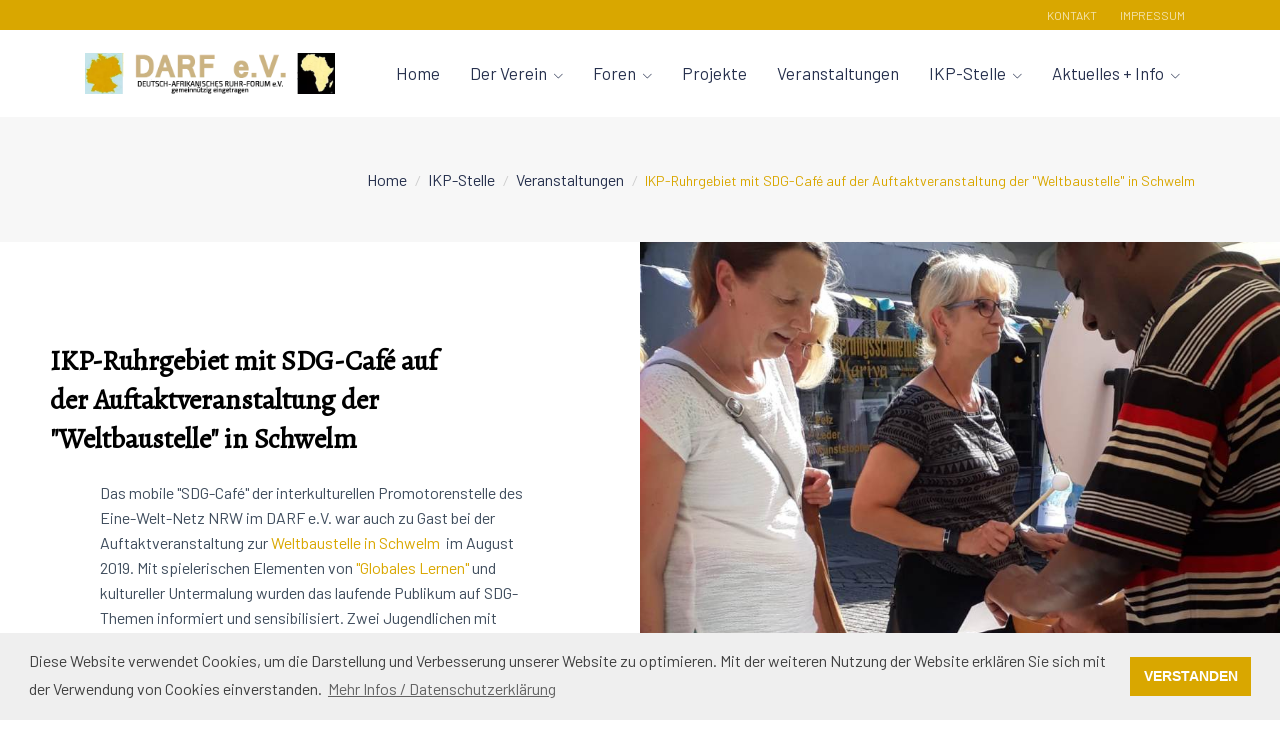

--- FILE ---
content_type: text/html; charset=utf-8
request_url: https://www.darf-ev.de/single_ikp_event/ikp-ruhrgebiet-mit-sdg-cafe-auf-der-auftaktveranstaltung-der-weltbaustelle-in-schwelm
body_size: 5243
content:
<!DOCTYPE html>
<html lang="de">
<head>
    <!-- Required Meta Tags Always Come First -->
    <meta charset="utf-8">
    <meta name="viewport" content="width=device-width, initial-scale=1, shrink-to-fit=no">
    <meta http-equiv="x-ua-compatible" content="ie=edge">
    <meta name="robots" content="index, follow">
    <meta name="author" content="EGIT Solutions">
    <meta name="theme-color" content="#d9a700">
    <link rel="manifest" href="/static/manifest.webmanifest">
    <!-- Title -->
    <title>
        
    
        IKP-Ruhrgebiet mit SDG-Café auf der Auftaktveranstaltung der &#34;Weltbaustelle&#34; in Schwelm &#8211; DARF e.V.
    

    </title>

    

    <!-- Favicon -->
    <link href="/static/img/favicon_128.webp" rel="icon">

    <!-- Google Fonts -->
    <link href="//fonts.googleapis.com/css?family=Barlow:300,400,400i,500,700%7CAlegreya:400" rel="stylesheet">
    <link rel="stylesheet" href="//fonts.googleapis.com/css?family=Open+Sans:400,300,600">
    <link rel="stylesheet" href="//fonts.googleapis.com/css?family=Roboto%3A700%2C300">
    <link rel="stylesheet" href="//fonts.googleapis.com/css?family=Poppins:600%2C400">
    <link rel="stylesheet" href="//fonts.googleapis.com/css?family=Raleway%3A400%2C800%2C500">

    <!-- CSS Global Compulsory -->
    <link rel="stylesheet" href="/static/vendor/bootstrap/bootstrap.min.css">

    <!-- CSS Implementing Plugins -->
    <link rel="stylesheet" href="/static/vendor/icon-awesome/css/font-awesome.min.css">
    <link rel="stylesheet" href="/static/vendor/icon-line-pro/style.css">
    <link rel="stylesheet" href="/static/vendor/icon-hs/style.css">
    <link rel="stylesheet" href="/static/vendor/animate.css">
    <link rel="stylesheet" href="/static/vendor/hs-megamenu/src/hs.megamenu.css">
    <link rel="stylesheet" href="/static/vendor/hamburgers/hamburgers.min.css">
    <link rel="stylesheet" href="/static/vendor/icon-material/material-icons.css">
    <link rel="stylesheet" href="/static/vendor/slick-carousel/slick/slick.css">
    <link rel="stylesheet" href="/static/vendor/fancybox/jquery.fancybox.min.css">

    <!-- CSS Unify Theme -->
    <link rel="stylesheet" href="/static/css/styles.multipage-education.css">

    <!-- Revolution Slider -->
    <link rel="stylesheet"
          href="/static/vendor/revolution-slider/revolution/fonts/pe-icon-7-stroke/css/pe-icon-7-stroke.css">
    <link rel="stylesheet"
          href="/static/vendor/revolution-slider/revolution/css/settings.css">
    <link rel="stylesheet"
          href="/static/vendor/revolution-slider/revolution/css/layers.css">
    <link rel="stylesheet"
          href="/static/vendor/revolution-slider/revolution/css/navigation.css">
    <link rel="stylesheet"
          href="/static/vendor/revolution-slider/revolution-addons/polyfold/css/revolution.addon.polyfold.css">

    <!-- CSS Customization -->
    <link rel="stylesheet" href="/static/css/custom.css">

    <script src="/static/vendor/jquery/jquery.min.js"></script>
    <link rel="stylesheet" type="text/css"
          href="//cdnjs.cloudflare.com/ajax/libs/cookieconsent2/3.1.0/cookieconsent.min.css"/>
    <script src="//cdnjs.cloudflare.com/ajax/libs/cookieconsent2/3.1.0/cookieconsent.min.js"></script>
    <script>
        window.addEventListener("load", function () {
            window.cookieconsent.initialise({
                "palette": {
                    "popup": {
                        "background": "#efefef",
                        "text": "#404040"
                    },
                    "button": {
                        "background": "#d9a700",
                        "text": "#ffffff"
                    }
                },
                "content": {
                    "message": "Diese Website verwendet Cookies, um die Darstellung und Verbesserung unserer Website zu optimieren. Mit der weiteren Nutzung der Website erklären Sie sich mit der Verwendung von Cookies einverstanden.",
                    "dismiss": "VERSTANDEN",
                    "link": "Mehr Infos / Datenschutzerklärung",
                    "href": "https://www.darf-ev.de/data-protection"
                }
            })
        });
    </script>

</head>
<body>
<div class="offline-notification navbar-top bg-danger pt-2 pb-2">
        <div class="container-fluid">
            <div class="row">
                <div class="col-lg-12 text-center">
                    <a href="#" class="mb-0 text-white">
                        <strong><span class="text-light">You are offline. Please check your connection. <span class="mdi mdi-tag-faces"></span></span> </strong>
                    </a>
                </div>
            </div>
        </div>
    </div>
<!-- Header -->
<header id="js-header" class="u-header">
    <div class="u-header__section">
        <!-- Topbar -->
        <div class="g-bg-main">
            <div class="container g-py-5">
                <ul class="list-inline d-flex align-items-center g-mb-0">
                    <!-- Links -->
                    <li class="list-inline-item d-lg-inline-block ml-lg-auto">
                        <a class="u-link-v5 g-color-white-opacity-0_7 g-color-white--hover g-font-size-12 text-uppercase g-px-10 g-py-15"
                           href="/contact">Kontakt</a>
                        <a class="u-link-v5 g-color-white-opacity-0_7 g-color-white--hover g-font-size-12 text-uppercase g-px-10 g-py-15"
                           href="/imprint">Impressum</a>
                    </li>
                    <!-- End Links -->
                </ul>
            </div>
        </div>
        <!-- End Topbar -->

        <div class="container">
            <!-- Nav -->
            <nav class="js-mega-menu navbar navbar-expand-lg g-px-0 g-py-5 g-py-0--lg">
                <!-- Logo -->
                <a class="navbar-brand g-max-width-250" href="/index.html">
                    <img class="img-fluid g-hidden-lg-down lazyload" src="/static/img/darf_ev.webp"
                         alt="Logo Darf">
                    <img class="img-fluid g-width-80 g-hidden-md-down g-hidden-xl-up lazyload"
                         src="/static/img/darf_ev.webp" alt="Logo DARF e.V.">
                    <img class="img-fluid g-hidden-lg-up lazyload" src="/static/img/darf_ev.webp"
                         alt="Logo Darf">
                </a>
                <!-- End Logo -->

                <!-- Responsive Toggle Button -->
                <button class="navbar-toggler navbar-toggler-right btn g-line-height-1 g-brd-none g-pa-0" type="button"
                        aria-label="Toggle navigation"
                        aria-expanded="false"
                        aria-controls="navBar"
                        data-toggle="collapse"
                        data-target="#navBar">
                    <span class="hamburger hamburger--slider g-px-0">
                        <span class="hamburger-box">
                            <span class="hamburger-inner"></span>
                        </span>
                    </span>
                </button>
                <!-- End Responsive Toggle Button -->

                <!-- Navigation -->
                <div id="navBar" class="collapse navbar-collapse">
                    <ul class="navbar-nav align-items-lg-center g-py-30 g-py-0--lg ml-auto">
                        
                            
                                <li class="nav-item">
                                    
                                        <a class="nav-link g-color-primary--hover g-font-size-15 g-font-size-17--xl g-px-15--lg g-py-10 g-py-30--lg"
                                           href="/index.html">Home</a>
                                    
                                </li>
                            
                        
                            
                                <li class="nav-item hs-has-sub-menu">
                                    
                                        <a class="nav-link g-color-primary--hover g-font-size-15 g-font-size-17--xl g-px-15--lg g-py-10 g-py-30--lg"
                                           href="/about">Der Verein</a>
                                    
                                    <ul aria-labelledby="nav-link-pages" id="nav-submenu-pages"
                                        class="hs-sub-menu list-unstyled u-shadow-v11 g-brd-top g-brd-primary g-brd-top-2 g-min-width-220 animated"
                                        style="display: none;">
                                        
                                            
                                                <li class="dropdown-item">
                                                    <a class="nav-link"
                                                       href="/about">Wir im DARF</a>
                                                </li>
                                            
                                        
                                            
                                                <li class="dropdown-item">
                                                    <a class="nav-link"
                                                       href="/partners">Netzwerk</a>
                                                </li>
                                            
                                        
                                    </ul>
                                </li>
                            
                        
                            
                                <li class="nav-item hs-has-sub-menu">
                                    
                                        <a class="nav-link g-color-primary--hover g-font-size-15 g-font-size-17--xl g-px-15--lg g-py-10 g-py-30--lg"
                                           href="/about">Foren</a>
                                    
                                    <ul aria-labelledby="nav-link-pages" id="nav-submenu-pages"
                                        class="hs-sub-menu list-unstyled u-shadow-v11 g-brd-top g-brd-primary g-brd-top-2 g-min-width-220 animated"
                                        style="display: none;">
                                        
                                            
                                                <li class="dropdown-item">
                                                    <a class="nav-link"
                                                       href="/forum-for-family">Forum für Familie und Integration</a>
                                                </li>
                                            
                                        
                                            
                                                <li class="dropdown-item">
                                                    <a class="nav-link"
                                                       href="/forum-for-children">Forum für Kinder und Jugendliche</a>
                                                </li>
                                            
                                        
                                            
                                                <li class="dropdown-item">
                                                    <a class="nav-link"
                                                       href="/forum-for-cooperation">Forum für internationale Zusammenarbeit und Entwicklung</a>
                                                </li>
                                            
                                        
                                            
                                                <li class="dropdown-item">
                                                    <a class="nav-link"
                                                       href="/forum-for-education">Forum für entwicklungspolitische Bildung</a>
                                                </li>
                                            
                                        
                                            
                                                <li class="dropdown-item">
                                                    <a class="nav-link"
                                                       href="/forum-for-sport">Forum für Kultur und Sport</a>
                                                </li>
                                            
                                        
                                    </ul>
                                </li>
                            
                        
                            
                                <li class="nav-item">
                                    
                                        <a class="nav-link g-color-primary--hover g-font-size-15 g-font-size-17--xl g-px-15--lg g-py-10 g-py-30--lg"
                                           href="/projects">Projekte</a>
                                    
                                </li>
                            
                        
                            
                                <li class="nav-item">
                                    
                                        <a class="nav-link g-color-primary--hover g-font-size-15 g-font-size-17--xl g-px-15--lg g-py-10 g-py-30--lg"
                                           href="/events">Veranstaltungen</a>
                                    
                                </li>
                            
                        
                            
                                <li class="nav-item hs-has-sub-menu">
                                    
                                        <a class="nav-link g-color-primary--hover g-font-size-15 g-font-size-17--xl g-px-15--lg g-py-10 g-py-30--lg"
                                           href="/ikp_position">IKP-Stelle</a>
                                    
                                    <ul aria-labelledby="nav-link-pages" id="nav-submenu-pages"
                                        class="hs-sub-menu list-unstyled u-shadow-v11 g-brd-top g-brd-primary g-brd-top-2 g-min-width-220 animated"
                                        style="display: none;">
                                        
                                            
                                                <li class="dropdown-item">
                                                    <a class="nav-link"
                                                       href="/ikp_position">Info</a>
                                                </li>
                                            
                                        
                                            
                                                <li class="dropdown-item">
                                                    <a class="nav-link"
                                                       href="/ikp_events">Veranstaltungen</a>
                                                </li>
                                            
                                        
                                            
                                                <li class="dropdown-item">
                                                    <a class="nav-link"
                                                       href="/index.html">Newsletter</a>
                                                </li>
                                            
                                        
                                    </ul>
                                </li>
                            
                        
                            
                                <li class="nav-item hs-has-sub-menu">
                                    
                                        <a class="nav-link g-color-primary--hover g-font-size-15 g-font-size-17--xl g-px-15--lg g-py-10 g-py-30--lg"
                                           href="/termine">Aktuelles + Info</a>
                                    
                                    <ul aria-labelledby="nav-link-pages" id="nav-submenu-pages"
                                        class="hs-sub-menu list-unstyled u-shadow-v11 g-brd-top g-brd-primary g-brd-top-2 g-min-width-220 animated"
                                        style="display: none;">
                                        
                                            
                                                <li class="dropdown-item">
                                                    <a class="nav-link"
                                                       href="/termine">Termine</a>
                                                </li>
                                            
                                        
                                            
                                                <li class="dropdown-item">
                                                    <a class="nav-link"
                                                       href="/blog">Info</a>
                                                </li>
                                            
                                        
                                            
                                                <li class="dropdown-item">
                                                    <a class="nav-link"
                                                       href="/calendar">Kalendar</a>
                                                </li>
                                            
                                        
                                    </ul>
                                </li>
                            
                        
                    </ul>
                </div>
                <!-- End Navigation -->
            </nav>
            <!-- End Nav -->
        </div>
    </div>
</header>
<!-- End Header -->


    <main>
        
            <section class="g-bg-gray-light-v5 g-py-50">
                <div class="container">
                    <div class="d-sm-flex text-center">

                        <div class="align-self-center ml-auto">
                            <ul class="u-list-inline">
                                <li class="list-inline-item g-mr-5">
                                    <a class="u-link-v5 g-color-main g-color-primary--hover" href="/index.html">Home</a>
                                    <i class="g-color-gray-light-v2 g-ml-5">/</i>
                                </li>
                                <li class="list-inline-item g-mr-5">
                                    <a class="u-link-v5 g-color-main g-color-primary--hover" href="/ikp_position">IKP-Stelle</a>
                                    <i class="g-color-gray-light-v2 g-ml-5">/</i>
                                </li>
                                <li class="list-inline-item g-mr-5">
                                    <a class="u-link-v5 g-color-main g-color-primary--hover" href="/ikp_events">Veranstaltungen</a>
                                    <i class="g-color-gray-light-v2 g-ml-5">/</i>
                                </li>
                                <li class="list-inline-item g-color-primary">
                                    <span>IKP-Ruhrgebiet mit SDG-Café auf der Auftaktveranstaltung der &#34;Weltbaustelle&#34; in Schwelm</span>
                                </li>
                            </ul>
                        </div>
                    </div>
                </div>
            </section>

            <div class="container-fluid px-0">
                <div class="row no-gutters">
                    <div class="col-md-6">
                        <div class="g-pa-50 g-pt-0 g-px-100--lg g-pb-50--lg">
                            <div class="g-max-width-400--md g-pos-rel g-z-index-1 g-pt-100 g-pl-50 g-pl-0--md g-ml-minus-50--lg mb-4">
                                <h1 class="h2 g-color-black g-font-weight-600">IKP-Ruhrgebiet mit SDG-Café auf der Auftaktveranstaltung der &#34;Weltbaustelle&#34; in Schwelm</h1>
                            </div>
                                <p>Das mobile "SDG-Caf&eacute;" der interkulturellen Promotorenstelle des Eine-Welt-Netz NRW im DARF e.V. war auch zu Gast bei der Auftaktveranstaltung zur <a href="https://eine-welt-netz-nrw.de/index.php?id=714">Weltbaustelle in Schwelm&nbsp;</a> im August 2019. Mit spielerischen Elementen von <a href="https://www.bildung-trifft-entwicklung.de/globales-lernen.html">"Globales Lernen"</a> und kultureller Untermalung wurden das laufende Publikum auf SDG-Themen informiert und sensibilisiert. Zwei Jugendlichen mit Fluchthintergrund gastierte in dem Caf&eacute; und traten mit den Besucher*innen im Gespr&auml;ch.</p>
<hr />
<div style="text-align: center;"><span style="text-decoration: underline;">Powered&nbsp; by:</span></div>
<div style="text-align: center;">Interkulturelle Promotorenstelle f&uuml;r das Ruhrgebiet im DARF e.V.</div>
<div style="text-align: center;"><span style="text-decoration: underline;"><em>Ein Projekt des</em></span></div>
<div style="text-align: center;"><a href="https://www.eine-welt-netz-nrw.de/home/"><img class="_4on7 _3mk2 _8f5u img" style="height: 83px; left: 0px; top: 0px; width: 218px;" src="https://scontent-frt3-1.xx.fbcdn.net/v/t1.0-9/86173770_2949690888385276_3122329812740341760_n.jpg?_nc_cat=108&amp;_nc_sid=6e5ad9&amp;_nc_ohc=ql_pELqO8n8AX8pyxfE&amp;_nc_ht=scontent-frt3-1.xx&amp;oh=a57185f0e44da9b620335b19089e8c0e&amp;oe=5EC44223" alt="" /></a></div>
                        </div>
                        
                    </div>
                    <div id="stickyblock-start" class="col-md-6">
                        <div class="js-sticky-block g-sticky-block--md g-bg-img-hero g-min-height-100vh"
                             data-bg-img-src="https://cms.darf-ev.de/storage/uploads/2020/02/17/5e4b1940f4002IMG-20190824-WA0060.jpg"
                             data-type="responsive" data-start-point="#stickyblock-start"
                             data-end-point="#stickyblock-end"></div>
                        
                        
                        
                    </div>
                </div>
                
                    <div class="text-center g-mb-50 g-mt-50">
                        <h1 class="h1">Bildern und Videos
                            <span class="g-color-primary g-ml-5">#darfev</span>
                        </h1>
                    </div>
                    <div class="row no-gutters">
                        
                            <div class="col-md-2">
                                <a class="js-fancybox d-block u-block-hover u-bg-overlay g-bg-black-opacity-0_3--after g-bg-transparent--hover--after"
                                   href="javascript:;" data-fancybox="lightbox-gallery--14"
                                   data-src="https://cms.darf-ev.de//storage/uploads/2020/02/17/5e4b19e10212220190824_151910.jpg"
                                   data-caption="Lightbox Gallery">
                                    <img class="img-fluid u-block-hover__main--zoom-v1 lazyload"
                                         src="https://cms.darf-ev.de//storage/uploads/2020/02/17/5e4b19e10212220190824_151910.jpg"
                                         alt="Image Description">
                                </a>
                            </div>
                        
                            <div class="col-md-2">
                                <a class="js-fancybox d-block u-block-hover u-bg-overlay g-bg-black-opacity-0_3--after g-bg-transparent--hover--after"
                                   href="javascript:;" data-fancybox="lightbox-gallery--14"
                                   data-src="https://cms.darf-ev.de//storage/uploads/2020/02/17/5e4b19e142b73IMG-20190824-WA0003.jpg"
                                   data-caption="Lightbox Gallery">
                                    <img class="img-fluid u-block-hover__main--zoom-v1 lazyload"
                                         src="https://cms.darf-ev.de//storage/uploads/2020/02/17/5e4b19e142b73IMG-20190824-WA0003.jpg"
                                         alt="Image Description">
                                </a>
                            </div>
                        
                            <div class="col-md-2">
                                <a class="js-fancybox d-block u-block-hover u-bg-overlay g-bg-black-opacity-0_3--after g-bg-transparent--hover--after"
                                   href="javascript:;" data-fancybox="lightbox-gallery--14"
                                   data-src="https://cms.darf-ev.de//storage/uploads/2020/02/17/5e4b19e17ae54IMG-20190824-WA0004.jpg"
                                   data-caption="Lightbox Gallery">
                                    <img class="img-fluid u-block-hover__main--zoom-v1 lazyload"
                                         src="https://cms.darf-ev.de//storage/uploads/2020/02/17/5e4b19e17ae54IMG-20190824-WA0004.jpg"
                                         alt="Image Description">
                                </a>
                            </div>
                        
                            <div class="col-md-2">
                                <a class="js-fancybox d-block u-block-hover u-bg-overlay g-bg-black-opacity-0_3--after g-bg-transparent--hover--after"
                                   href="javascript:;" data-fancybox="lightbox-gallery--14"
                                   data-src="https://cms.darf-ev.de//storage/uploads/2020/02/17/5e4b19e1bdf69IMG-20190824-WA0012.jpg"
                                   data-caption="Lightbox Gallery">
                                    <img class="img-fluid u-block-hover__main--zoom-v1 lazyload"
                                         src="https://cms.darf-ev.de//storage/uploads/2020/02/17/5e4b19e1bdf69IMG-20190824-WA0012.jpg"
                                         alt="Image Description">
                                </a>
                            </div>
                        
                            <div class="col-md-2">
                                <a class="js-fancybox d-block u-block-hover u-bg-overlay g-bg-black-opacity-0_3--after g-bg-transparent--hover--after"
                                   href="javascript:;" data-fancybox="lightbox-gallery--14"
                                   data-src="https://cms.darf-ev.de//storage/uploads/2020/02/17/5e4b19413ccf7IMG-20190824-WA0063.jpg"
                                   data-caption="Lightbox Gallery">
                                    <img class="img-fluid u-block-hover__main--zoom-v1 lazyload"
                                         src="https://cms.darf-ev.de//storage/uploads/2020/02/17/5e4b19413ccf7IMG-20190824-WA0063.jpg"
                                         alt="Image Description">
                                </a>
                            </div>
                        
                            <div class="col-md-2">
                                <a class="js-fancybox d-block u-block-hover u-bg-overlay g-bg-black-opacity-0_3--after g-bg-transparent--hover--after"
                                   href="javascript:;" data-fancybox="lightbox-gallery--14"
                                   data-src="https://cms.darf-ev.de//storage/uploads/2020/02/17/5e4b193f9ab20IMG-20190824-WA0013.jpg"
                                   data-caption="Lightbox Gallery">
                                    <img class="img-fluid u-block-hover__main--zoom-v1 lazyload"
                                         src="https://cms.darf-ev.de//storage/uploads/2020/02/17/5e4b193f9ab20IMG-20190824-WA0013.jpg"
                                         alt="Image Description">
                                </a>
                            </div>
                        
                            <div class="col-md-2">
                                <a class="js-fancybox d-block u-block-hover u-bg-overlay g-bg-black-opacity-0_3--after g-bg-transparent--hover--after"
                                   href="javascript:;" data-fancybox="lightbox-gallery--14"
                                   data-src="https://cms.darf-ev.de//storage/uploads/2020/02/17/5e4b1940f4002IMG-20190824-WA0060.jpg"
                                   data-caption="Lightbox Gallery">
                                    <img class="img-fluid u-block-hover__main--zoom-v1 lazyload"
                                         src="https://cms.darf-ev.de//storage/uploads/2020/02/17/5e4b1940f4002IMG-20190824-WA0060.jpg"
                                         alt="Image Description">
                                </a>
                            </div>
                        
                            <div class="col-md-2">
                                <a class="js-fancybox d-block u-block-hover u-bg-overlay g-bg-black-opacity-0_3--after g-bg-transparent--hover--after"
                                   href="javascript:;" data-fancybox="lightbox-gallery--14"
                                   data-src="https://cms.darf-ev.de//storage/uploads/2020/02/17/5e4b1940b15deIMG-20190824-WA0031.jpg"
                                   data-caption="Lightbox Gallery">
                                    <img class="img-fluid u-block-hover__main--zoom-v1 lazyload"
                                         src="https://cms.darf-ev.de//storage/uploads/2020/02/17/5e4b1940b15deIMG-20190824-WA0031.jpg"
                                         alt="Image Description">
                                </a>
                            </div>
                        
                            <div class="col-md-2">
                                <a class="js-fancybox d-block u-block-hover u-bg-overlay g-bg-black-opacity-0_3--after g-bg-transparent--hover--after"
                                   href="javascript:;" data-fancybox="lightbox-gallery--14"
                                   data-src="https://cms.darf-ev.de//storage/uploads/2020/02/17/5e4b194072506IMG-20190824-WA0027.jpg"
                                   data-caption="Lightbox Gallery">
                                    <img class="img-fluid u-block-hover__main--zoom-v1 lazyload"
                                         src="https://cms.darf-ev.de//storage/uploads/2020/02/17/5e4b194072506IMG-20190824-WA0027.jpg"
                                         alt="Image Description">
                                </a>
                            </div>
                        
                            <div class="col-md-2">
                                <a class="js-fancybox d-block u-block-hover u-bg-overlay g-bg-black-opacity-0_3--after g-bg-transparent--hover--after"
                                   href="javascript:;" data-fancybox="lightbox-gallery--14"
                                   data-src="https://cms.darf-ev.de//storage/uploads/2020/02/17/5e4b194036adcIMG-20190824-WA0017.jpg"
                                   data-caption="Lightbox Gallery">
                                    <img class="img-fluid u-block-hover__main--zoom-v1 lazyload"
                                         src="https://cms.darf-ev.de//storage/uploads/2020/02/17/5e4b194036adcIMG-20190824-WA0017.jpg"
                                         alt="Image Description">
                                </a>
                            </div>
                        
                            <div class="col-md-2">
                                <a class="js-fancybox d-block u-block-hover u-bg-overlay g-bg-black-opacity-0_3--after g-bg-transparent--hover--after"
                                   href="javascript:;" data-fancybox="lightbox-gallery--14"
                                   data-src="https://cms.darf-ev.de//storage/uploads/2020/02/17/5e4b193ff1d22IMG-20190824-WA0014.jpg"
                                   data-caption="Lightbox Gallery">
                                    <img class="img-fluid u-block-hover__main--zoom-v1 lazyload"
                                         src="https://cms.darf-ev.de//storage/uploads/2020/02/17/5e4b193ff1d22IMG-20190824-WA0014.jpg"
                                         alt="Image Description">
                                </a>
                            </div>
                        
                    </div>
                
            </div>

        


        <a class="js-go-to u-go-to-v1" href="#"
   data-type="fixed"
   data-position='{
               "bottom": 15,
               "right": 15
   }'
   data-offset-top="200"
   data-compensation="#js-header"
   data-show-effect="zoomIn">
    <i class="hs-icon hs-icon-arrow-top"></i>
</a>
    </main>



<!-- Footer -->
<footer class="g-bg-secondary g-py-20">
    <div class="container">
        <div class="row">
            <div class="col-md-8 text-center text-md-left g-mb-10 g-mb-0--md">
                <div class="d-lg-flex">
                    <p class="g-mr-10 g-mb-10 g-mb-0--md">2016-2019 &copy; All Rights
                        Reserved.</p>
                    <ul class="u-list-inline">
                        <li class="list-inline-item">
                            <a href="/data-protection">Datenschutz</a>
                        </li>
                        <li class="list-inline-item">
                            <span>|</span>
                        </li>
                        <li class="list-inline-item">
                            <a href="/imprint">Impressum</a>
                        </li>
                    </ul>
                </div>
            </div>

            <div class="col-md-4 align-self-center">
                <ul class="list-inline text-center text-md-right mb-0">
                    <li class="list-inline-item g-mx-10" data-toggle="tooltip" data-placement="top" title=""
                        data-original-title="Facebook">
                        <a href="#">
                            <i class="fa fa-facebook"></i>
                        </a>
                    </li>
                    <li class="list-inline-item g-mx-10" data-toggle="tooltip" data-placement="top" title=""
                        data-original-title="Linkedin">
                        <a href="#">
                            <i class="fa fa-linkedin"></i>
                        </a>
                    </li>
                    <li class="list-inline-item g-mx-10" data-toggle="tooltip" data-placement="top" title=""
                        data-original-title="Twitter">
                        <a href="#">
                            <i class="fa fa-twitter"></i>
                        </a>
                    </li>
                </ul>
            </div>
        </div>
    </div>
</footer>
<!-- End Footer -->

<!-- JS Global Compulsory -->
<script defer src="/static/vendor/jquery-migrate/jquery-migrate.min.js"></script>
<script defer src="/static/vendor/popper.js/popper.min.js"></script>
<script defer src="/static/vendor/bootstrap/bootstrap.min.js"></script>
<script defer src="/static/vendor/jquery.countdown.min.js"></script>

<!-- JS Implementing Plugins -->
<script defer src="/static/vendor/hs-megamenu/src/hs.megamenu.js"></script>
<script defer src="/static/vendor/jquery-ui/ui/widget.js"></script>
<script defer src="/static/vendor/jquery-ui/ui/widgets/menu.js"></script>
<script defer src="/static/vendor/jquery-ui/ui/widgets/mouse.js"></script>
<script defer src="/static/vendor/jquery-ui/ui/widgets/slider.js"></script>
<script defer src="/static/vendor/chosen/chosen.jquery.js"></script>
<script defer src="/static/vendor/slick-carousel/slick/slick.js"></script>
<script defer src="/static/vendor/fancybox/jquery.fancybox.min.js"></script>

<!-- JS Revolution Slider -->
<script defer src="/static/vendor/revolution-slider/revolution/js/jquery.themepunch.tools.min.js"></script>
<script defer src="/static/vendor/revolution-slider/revolution/js/jquery.themepunch.revolution.min.js"></script>
<script defer src="/static/vendor/revolution-slider/revolution/js/extensions/revolution.extension.actions.min.js"></script>
<script defer src="/static/vendor/revolution-slider/revolution/js/extensions/revolution.extension.carousel.min.js"></script>
<script defer src="/static/vendor/revolution-slider/revolution/js/extensions/revolution.extension.kenburn.min.js"></script>
<script defer src="/static/vendor/revolution-slider/revolution/js/extensions/revolution.extension.layeranimation.min.js"></script>
<script defer src="/static/vendor/revolution-slider/revolution/js/extensions/revolution.extension.migration.min.js"></script>
<script defer src="/static/vendor/revolution-slider/revolution/js/extensions/revolution.extension.navigation.min.js"></script>
<script defer src="/static/vendor/revolution-slider/revolution/js/extensions/revolution.extension.parallax.min.js"></script>
<script defer src="/static/vendor/revolution-slider/revolution/js/extensions/revolution.extension.slideanims.min.js"></script>
<script defer src="/static/vendor/revolution-slider/revolution/js/extensions/revolution.extension.video.min.js"></script>

<!-- JS Unify -->
<script defer src="/static/js/hs.core.js"></script>
<script defer src="/static/js/components/hs.header.js"></script>
<script defer src="/static/js/helpers/hs.hamburgers.js"></script>
<script defer src="/static/js/helpers/hs.height-calc.js"></script>
<script defer src="/static/js/components/hs.countdown.js"></script>
<script defer src="/static/js/components/hs.dropdown.js"></script>
<script defer src="/static/js/components/hs.slider.js"></script>
<script defer src="/static/js/components/hs.sticky-block.js"></script>
<script defer src="/static/js/components/hs.select.js"></script>
<script defer src="/static/js/components/hs.carousel.js"></script>
<script defer src="/static/js/components/hs.popup.js"></script>
<script defer src="/static/js/components/hs.go-to.js"></script>
<script defer src="/static/vendor/lazysizes.min.js" type="text/javascript" async></script>

<!-- JS Customization -->
<script defer src="/static/js/custom.js"></script>

<script type="text/javascript" src="/static/vendor/workbox-v5.1.2/workbox-sw.js"></script>
<script type="text/javascript" src="/static/js/app.js"></script>

</body>
</html>

--- FILE ---
content_type: text/css; charset=utf-8
request_url: https://www.darf-ev.de/static/css/custom.css
body_size: -14
content:
[class*="sticky-block"] {
    max-width: 100%;
}

.offline-notification {
    display: none;
}

.offline-notification.show {
    display: block;
}

--- FILE ---
content_type: application/javascript; charset=utf-8
request_url: https://www.darf-ev.de/static/js/custom.js
body_size: 429
content:
$(document).on('ready', function () {
    // initialization of header
    $.HSCore.components.HSHeader.init($('#js-header'));
    $.HSCore.helpers.HSHamburgers.init('.hamburger');

    // initialization of HSMegaMenu component
    $('.js-mega-menu').HSMegaMenu({
        event: 'hover',
        pageContainer: $('.container'),
        breakpoint: 991
    });
    // initialization of sticky blocks
    $.HSCore.components.HSStickyBlock.init('.js-sticky-block');

    // initialization of HSDropdown component
    $.HSCore.components.HSDropdown.init($('[data-dropdown-target]'), {
        afterOpen: function () {
            $(this).find('input[type="search"]').focus();
        }
    });

    // initialization of range slider
    $.HSCore.components.HSSlider.init('#rangeSlider1');

    // initialization of custom select
    $.HSCore.components.HSSelect.init('.js-custom-select');

    // initialization of carousel
    $.HSCore.components.HSCarousel.init('[class*="js-carousel"]');

    // initialization of header's height equal offset
    $.HSCore.helpers.HSHeightCalc.init();

    // initialization of countdowns
    var countdowns = $.HSCore.components.HSCountdown.init('.js-countdown', {
        yearsElSelector: '.js-cd-years',
        monthElSelector: '.js-cd-month',
        daysElSelector: '.js-cd-days',
        hoursElSelector: '.js-cd-hours',
        minutesElSelector: '.js-cd-minutes',
        secondsElSelector: '.js-cd-seconds'
    });

    // initialization of popups
    $.HSCore.components.HSPopup.init('.js-fancybox');

    // initialization of go to
    $.HSCore.components.HSGoTo.init('.js-go-to');
});

--- FILE ---
content_type: application/javascript; charset=utf-8
request_url: https://www.darf-ev.de/static/js/app.js
body_size: 1084
content:
function registerServiceWorker() {
    'use strict';
    if (!('serviceWorker' in navigator)) {
        // Service worker isn't supported
        return;
    }

    // Check to make sure service workers are supported in the current browser,
    // and that the current page is accessed from a secure origin. Using a
    // service worker from an insecure origin will trigger JS console errors. See
    // http://www.chromium.org/Home/chromium-security/prefer-secure-origins-for-powerful-new-features
    var isLocalhost = Boolean(window.location.hostname === 'localhost' ||
        // [::1] is the IPv6 localhost address.
        window.location.hostname === '[::1]' ||
        // 127.0.0.1/8 is considered localhost for IPv4.
        window.location.hostname.match(
            /^127(?:\.(?:25[0-5]|2[0-4][0-9]|[01]?[0-9][0-9]?)){3}$/
        )
    );

    if (!isLocalhost && window.location.protocol !== 'https:') {
        console.warn('Service worker is supported in this browser but cannot ' +
            'work on a page that isn\'t accessed by HTTPS.');
        return;
    }

    window.addEventListener('load', () => {
        navigator.serviceWorker.register('/service-worker.js')
            .then(function (registration) {
                console.log('Service Worker Registered');
                return registration;
            })
            .catch(function (err) {
                console.error('Unable to register service worker.', err);
            });
        navigator.serviceWorker.ready.then(function (registration) {
            console.log('Service Worker Ready');
        });
    });

    /*let deferredPrompt;

    window.addEventListener('beforeinstallprompt', (e) => {
        // Prevent Chrome 67 and earlier from automatically showing the prompt
        e.preventDefault();
        // Stash the event so it can be triggered later.
        deferredPrompt = e;

        var addBtn = document.querySelector('.add-button');

        if (addBtn) {
            // Update UI to notify the user they can add to home screen
            addBtn.style.display = 'block';

            addBtn.addEventListener('click', (e) => {
                // hide our user interface that shows our A2HS button
                addBtn.style.display = 'none';
                // Show the prompt
                deferredPrompt.prompt();
                // Wait for the user to respond to the prompt
                deferredPrompt.userChoice.then((choiceResult) => {
                    if (choiceResult.outcome === 'accepted') {
                        console.log('User accepted the A2HS prompt');
                    } else {
                        console.log('User dismissed the A2HS prompt');
                    }
                    deferredPrompt = null;
                });
            });
        }
    });*/
}

function showOfflineWarning() {
    'use strict';
    document.querySelector('.offline-notification').classList.add('show');
}

function hideOfflineWarning() {
    'use strict';
    document.querySelector('.offline-notification').classList.remove('show');
}

(function () {
    'use strict';

    registerServiceWorker();
    // Check if the user is connected.
    if (navigator.onLine) {
        console.log('Online');
        hideOfflineWarning();
    } else {
        console.log('Offline');
        showOfflineWarning();
    }
})();

--- FILE ---
content_type: application/javascript; charset=utf-8
request_url: https://www.darf-ev.de/static/vendor/workbox-v5.1.2/workbox-sw.js
body_size: 602
content:
!function(){"use strict";try{self["workbox:sw:5.1.2"]&&_()}catch(t){}const t={backgroundSync:"background-sync",broadcastUpdate:"broadcast-update",cacheableResponse:"cacheable-response",core:"core",expiration:"expiration",googleAnalytics:"offline-ga",navigationPreload:"navigation-preload",precaching:"precaching",rangeRequests:"range-requests",routing:"routing",strategies:"strategies",streams:"streams"};self.workbox=new class{constructor(){return this.v={},this.t={debug:"localhost"===self.location.hostname,modulePathPrefix:null,modulePathCb:null},this.s=this.t.debug?"dev":"prod",this.o=!1,new Proxy(this,{get(e,s){if(e[s])return e[s];const o=t[s];return o&&e.loadModule(`workbox-${o}`),e[s]}})}setConfig(t={}){if(this.o)throw new Error("Config must be set before accessing workbox.* modules");Object.assign(this.t,t),this.s=this.t.debug?"dev":"prod"}loadModule(t){const e=this.i(t);try{importScripts(e),this.o=!0}catch(s){throw console.error(`Unable to import module '${t}' from '${e}'.`),s}}i(t){if(this.t.modulePathCb)return this.t.modulePathCb(t,this.t.debug);let e=["https://storage.googleapis.com/workbox-cdn/releases/5.1.2"];const s=`${t}.${this.s}.js`,o=this.t.modulePathPrefix;return o&&(e=o.split("/"),""===e[e.length-1]&&e.splice(e.length-1,1)),e.push(s),e.join("/")}}}();
//# sourceMappingURL=workbox-sw.js.map


--- FILE ---
content_type: application/javascript; charset=utf-8
request_url: https://www.darf-ev.de/static/js/components/hs.sticky-block.js
body_size: 2023
content:
/**
 * Sticky blocks wrapper.
 *
 * @author Htmlstream
 * @version 1.0
 * @requires
 *
 */
;(function ($) {
    'use strict';

    $.HSCore.components.HSStickyBlock = {
        /**
         *
         *
         * @var Object _baseConfig
         */
        _baseConfig: {},

        /**
         *
         *
         * @var jQuery pageCollection
         */
        pageCollection: $(),

        /**
         * Initialization of Sticky blocks wrapper.
         *
         * @param String selector (optional)
         * @param Object config (optional)
         *
         * @return jQuery pageCollection - collection of initialized items.
         */

        init: function (selector, config) {
            this.collection = selector && $(selector).length ? $(selector) : $();
            if (!$(selector).length) return;


            this.config = config && $.isPlainObject(config) ?
                $.extend({}, this._baseConfig, config) : this._baseConfig;

            this.config.itemSelector = selector;

            this.initStickyBlock();

            return this.pageCollection;
        },

        initStickyBlock: function () {
            //Variables
            var $self = this,
                config = $self.config,
                collection = $self.pageCollection,
                windW = $(window).width();

            this.collection.each(function (i, el) {
                //Variables
                var $stickyBlock = $(el),
                    isResponsive = Boolean($stickyBlock.data('responsive')),
                    stickyBlockClasses = $stickyBlock.attr('class').replace($self.config.itemSelector.substring(1), ''),
                    stickyBlockH = $stickyBlock.outerHeight(),
                    stickyBlockW = $stickyBlock.outerWidth(),
                    stickyBlockParentW = $stickyBlock.parent().width(),
                    stickyBlockOffsetTop = $stickyBlock.offset().top,
                    stickyBlockOffsetLeft = $stickyBlock.offset().left,
                    startPoint = $.isNumeric($stickyBlock.data('start-point')) ? $stickyBlock.data('start-point') : $($stickyBlock.data('start-point')).offset().top,
                    endPoint = $.isNumeric($stickyBlock.data('end-point')) ? $stickyBlock.data('end-point') : $($stickyBlock.data('end-point')).offset().top,
                    hasStickyHeader = $stickyBlock.data('has-sticky-header');

                //Break function if there are no target element
                if (!$stickyBlock.length) return;
                if (stickyBlockH > (endPoint - startPoint)) return;

                $self.resolutionCheck($stickyBlock);

                if ($stickyBlock.hasClass('g-sticky-block--sm') && windW <= 576) {
                    $stickyBlock.addClass('die-sticky');
                    $self.resolutionCheck($stickyBlock);
                } else if ($stickyBlock.hasClass('g-sticky-block--md') && windW <= 768) {
                    $stickyBlock.addClass('die-sticky');
                    $self.resolutionCheck($stickyBlock);
                } else if ($stickyBlock.hasClass('g-sticky-block--lg') && windW <= 992) {
                    $stickyBlock.addClass('die-sticky');
                    $self.resolutionCheck($stickyBlock);
                } else if ($stickyBlock.hasClass('g-sticky-block--xl') && windW <= 1200) {
                    $stickyBlock.addClass('die-sticky');
                    $self.resolutionCheck($stickyBlock);
                } else {
                    $stickyBlock.removeClass('die-sticky');
                }

                $(window).on('resize', function () {
                    var windW = $(window).width();

                    if ($stickyBlock.hasClass('g-sticky-block--sm') && windW <= 576) {
                        $stickyBlock.addClass('die-sticky');
                        $self.resolutionCheck($stickyBlock);
                    } else if ($stickyBlock.hasClass('g-sticky-block--md') && windW <= 768) {
                        $stickyBlock.addClass('die-sticky');
                        $self.resolutionCheck($stickyBlock);
                    } else if ($stickyBlock.hasClass('g-sticky-block--lg') && windW <= 992) {
                        $stickyBlock.addClass('die-sticky');
                        $self.resolutionCheck($stickyBlock);
                    } else if ($stickyBlock.hasClass('g-sticky-block--xl') && windW <= 1200) {
                        $stickyBlock.addClass('die-sticky');
                        $self.resolutionCheck($stickyBlock);
                    } else {
                        $stickyBlock
                            .removeClass('die-sticky')
                            .css({
                                'top': '',
                                'left': ''
                            });
                    }

                    if (isResponsive == true) {
                        setTimeout(function () {
                            var offsetTop = $(this).scrollTop(),
                                headerH = $('header').outerHeight();
                            stickyBlockH = $stickyBlock.outerHeight(),
                                stickyBlockParentW = $stickyBlock.parent().width(),
                                stickyBlockOffsetTop = $stickyBlock.parent().offset().top,
                                stickyBlockOffsetLeft = $stickyBlock.parent().offset().left + parseInt($stickyBlock.parent().css('padding-left')),
                                startPoint = $.isNumeric($stickyBlock.data('start-point')) ? $stickyBlock.data('start-point') : $($stickyBlock.data('start-point')).offset().top,
                                endPoint = $.isNumeric($stickyBlock.data('end-point')) ? $stickyBlock.data('end-point') : $($stickyBlock.data('end-point')).offset().top;

                            if (hasStickyHeader === true) {
                                $stickyBlock
                                    .not('.die-sticky')
                                    .css({
                                        'top': offsetTop + headerH >= (endPoint - stickyBlockH) ? endPoint - stickyBlockH - stickyBlockOffsetTop : headerH,
                                        'left': stickyBlockOffsetLeft,
                                        'width': stickyBlockParentW
                                    });

                                // if (offsetTop + headerH <= (endPoint - stickyBlockH)) {
                                //   $stickyBlock
                                //     .not('.die-sticky')
                                //     .addClass('g-pos-fix g-m-reset');
                                // }
                            } else {
                                $stickyBlock
                                    .not('.die-sticky')
                                    .css({
                                        'top': offsetTop >= (endPoint - stickyBlockH) ? endPoint - stickyBlockH - stickyBlockOffsetTop : 0,
                                        'left': stickyBlockOffsetLeft,
                                        'width': stickyBlockParentW
                                    });

                                // if (offsetTop <= (endPoint - stickyBlockH)) {
                                //   $stickyBlock
                                //     .not('.die-sticky')
                                //     .addClass('g-pos-fix g-m-reset');
                                // }
                            }
                        }, 400);
                    }
                });

                if (isResponsive == false) {
                    //Add "shadow" element
                    var offsetTop = $(this).scrollTop();

                    /* Args:
                     * [1: target element]
                     * [2: window offset top]
                     * [3: target element height]
                     * [4: target element width]
                     * [5: target element index]
                     * [6: target element classes (exclude init class)]
                     * [7: start point]
                     * [8: end point]
                     */
                    $self.addShadow($stickyBlock, offsetTop, stickyBlockH, stickyBlockW, i, stickyBlockClasses, startPoint, endPoint, hasStickyHeader);

                    //Add sticky state
                    /* Args:
                     * [1: target element]
                     * [2: window offset top]
                     * [3: target element height]
                     * [4: target element width]
                     * [5: target offset left]
                     * [6: start point]
                     * [7: end point]
                     */
                    $self.addSticky($stickyBlock, offsetTop, stickyBlockH, stickyBlockW, stickyBlockOffsetLeft, startPoint, endPoint, hasStickyHeader);
                } else {
                    //Add responsive sticky state
                    var offsetTop = $(this).scrollTop();

                    /* Args:
                     * [1: target element]
                     * [2: window offset top]
                     * [3: parent element height]
                     * [4: parent element width]
                     * [5: target offset left]
                     * [6: start point]
                     * [7: end point]
                     */
                    $self.addSticky($stickyBlock, offsetTop, 'auto', stickyBlockParentW, stickyBlockOffsetLeft, startPoint, endPoint, hasStickyHeader);
                }

                $(window).on('scroll', function () {
                    var offsetTop = $(this).scrollTop();

                    if (isResponsive == false) {
                        //Add "shadow" element
                        /* Args:
                         * [1: target element]
                         * [2: window offset top]
                         * [3: target element height]
                         * [4: target element width]
                         * [5: target element index]
                         * [6: target element classes (exclude init class)]
                         * [7: start point]
                         * [8: end point]
                         */
                        $self.addShadow($stickyBlock, offsetTop, stickyBlockH, stickyBlockW, i, stickyBlockClasses, startPoint, endPoint, hasStickyHeader);

                        //Add sticky state
                        /* Args:
                         * [1: target element]
                         * [2: window offset top]
                         * [3: target element height]
                         * [4: target element width]
                         * [5: target offset left]
                         * [6: start point]
                         * [7: end point]
                         */
                        $self.addSticky($stickyBlock, offsetTop, stickyBlockH, stickyBlockW, stickyBlockOffsetLeft, startPoint, endPoint, hasStickyHeader);
                    } else {
                        //Add responsive sticky state
                        /* Args:
                         * [1: target element]
                         * [2: window offset top]
                         * [3: parent element height]
                         * [4: parent element width]
                         * [5: target offset left]
                         * [6: start point]
                         * [7: end point]
                         */
                        $self.addSticky($stickyBlock, offsetTop, 'auto', stickyBlockParentW, stickyBlockOffsetLeft, startPoint, endPoint, hasStickyHeader);
                    }

                    //Remove sticky state
                    /* Args:
                     * [1: target element]
                     * [2: window offset top]
                     * [3: start point]
                     */
                    $self.removeSticky($stickyBlock, offsetTop, startPoint, hasStickyHeader);

                    if (endPoint) {
                        //Add absolute state
                        /* Args:
                         * [1: target element]
                         * [2: target element height]
                         * [3: target element index]
                         * [4: target offset top]
                         * [5: window offset top]
                         * [6: end point]
                         */

                        $self.addAbsolute($stickyBlock, stickyBlockH, i, stickyBlockOffsetTop, offsetTop, endPoint, hasStickyHeader);
                    }
                });

                $(window).trigger('scroll');

                //Add object to collection
                collection = collection.add($stickyBlock);
            });
        },

        addSticky: function (target, offsetTop, targetH, targetW, offsetLeft, startPoint, endPoint, hasStickyHeader) {
            if (hasStickyHeader === true) {
                var headerH = $('header').outerHeight();

                if (offsetTop + headerH >= startPoint && offsetTop + headerH < endPoint) {
                    target
                        .not('.die-sticky')
                        .removeClass('g-pos-rel')
                        .css({
                            'top': '',
                            'left': '',
                            'width': '',
                            'height': ''
                        })
                        .addClass('g-pos-fix g-m-reset')
                        .css({
                            'top': headerH,
                            'left': offsetLeft,
                            'width': targetW,
                            'height': targetH
                        });
                }
            } else {
                if (offsetTop >= startPoint && offsetTop < endPoint) {
                    target
                        .not('.die-sticky')
                        .removeClass('g-pos-rel')
                        .css({
                            'top': '',
                            'left': '',
                            'width': '',
                            'height': ''
                        })
                        .addClass('g-pos-fix g-m-reset')
                        .css({
                            'top': 0,
                            'left': offsetLeft,
                            'width': targetW,
                            'height': targetH
                        });
                }
            }
        },

        removeSticky: function (target, offsetTop, startPoint, hasStickyHeader) {
            if (hasStickyHeader === true) {
                var headerH = $('header').outerHeight();

                if (offsetTop + headerH <= startPoint) {
                    target
                        .not('.die-sticky')
                        .removeClass('g-pos-fix g-m-reset')
                        .css({
                            'left': ''
                        });
                }
            } else {
                if (offsetTop <= startPoint) {
                    target
                        .not('.die-sticky')
                        .removeClass('g-pos-fix g-m-reset')
                        .css({
                            'left': ''
                        });
                }
            }
        },

        addAbsolute: function (target, targetH, targetI, targetOffsetTop, offsetTop, endPoint, hasStickyHeader) {
            if (target.hasClass('g-pos-rel')) return;

            if (hasStickyHeader === true) {
                var headerH = $('header').outerHeight();

                if (offsetTop + headerH >= endPoint - targetH) {
                    target
                        .not('.die-sticky')
                        .removeClass('g-pos-fix g-m-reset')
                        .addClass('g-pos-rel')
                        .css({
                            'top': endPoint - targetH - targetOffsetTop,
                            'left': ''
                        });
                }
            } else {
                if (offsetTop >= endPoint - targetH) {
                    target
                        .not('.die-sticky')
                        .removeClass('g-pos-fix g-m-reset')
                        .addClass('g-pos-rel')
                        .css({
                            'top': endPoint - targetH - targetOffsetTop,
                            'left': ''
                        });
                }
            }
        },

        addShadow: function (target, offsetTop, targetH, targetW, targetI, targetClasses, startPoint, endPoint, hasStickyHeader) {
            if (hasStickyHeader === true) {
                var headerH = $('header').outerHeight();

                if (offsetTop + headerH > startPoint && offsetTop + headerH < (endPoint - targetH)) {
                    if ($('#shadow' + targetI).length) return;

                    //Add shadow block
                    target
                        .not('.die-sticky')
                        .before('<div id="shadow' + targetI + '" class="' + targetClasses + '" style="height: ' + targetH + 'px; width: ' + targetW + 'px"></div>');
                } else {
                    if (!$('#shadow' + targetI).length) return;

                    //Remove shadow block
                    $('#shadow' + targetI).remove();
                }
            } else {
                if (offsetTop > startPoint && offsetTop < (endPoint - targetH)) {
                    if ($('#shadow' + targetI).length) return;

                    //Add shadow block
                    target
                        .not('.die-sticky')
                        .before('<div id="shadow' + targetI + '" class="' + targetClasses + '" style="height: ' + targetH + 'px; width: ' + targetW + 'px"></div>');
                } else {
                    if (!$('#shadow' + targetI).length) return;

                    //Remove shadow block
                    $('#shadow' + targetI).remove();
                }
            }
        },

        resolutionCheck: function (target) {
            target
                .removeClass('g-pos-fix g-m-reset')
                .css({
                    'top': '',
                    'left': '',
                    'width': '',
                    'height': ''
                });
        }
    }
})(jQuery);
